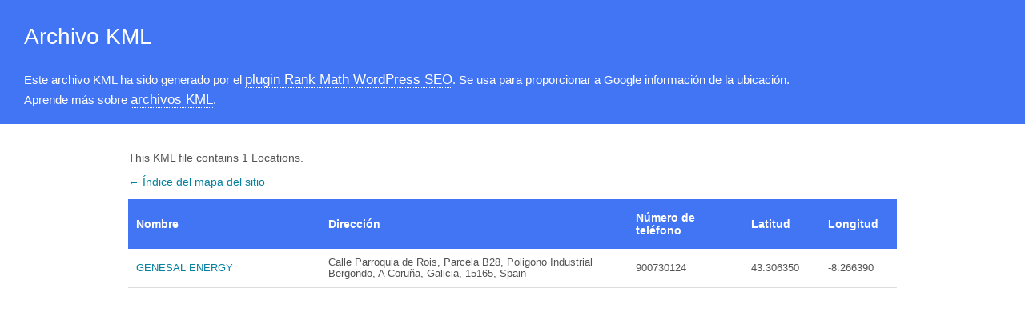

--- FILE ---
content_type: text/xml; charset=UTF-8
request_url: https://genesalenergy.com/locations.kml
body_size: 1223
content:
<?xml version="1.0" encoding="UTF-8"?><?xml-stylesheet type="text/xsl" href="//genesalenergy.com/main-sitemap.xsl"?>
<kml xmlns="http://www.opengis.net/kml/2.2" xmlns:atom="http://www.w3.org/2005/Atom">
	<Document>
		<name>Locations for GENESAL ENERGY</name>
		<open>1</open>
		<Folder>
			<atom:link href="https://genesalenergy.com" />
			<Placemark>
				<name><![CDATA[GENESAL ENERGY]]></name>
				<description><![CDATA[Genesal Energy - Diseñamos y fabricamos grupos electrógenos eficientes, innovadores, de alta calidad y personalizados que se adaptan a cada proyecto.]]></description>
				<address><![CDATA[Calle Parroquia de Rois, Parcela B28, Poligono Industrial Bergondo, A Coruña, Galicia, 15165, Spain]]></address>
				<phoneNumber><![CDATA[900730124]]></phoneNumber>
				<atom:link href="https://genesalenergy.com"/>
				<LookAt>
					<latitude>43.306350</latitude>
					<longitude>-8.266390</longitude>
					<altitude>0</altitude>
					<range></range>
					<tilt>0</tilt>
				</LookAt>
				<Point>
					<coordinates>-8.266390,43.306350</coordinates>
				</Point>
			</Placemark>
		</Folder>
	</Document>
</kml>

<!-- XML Sitemap generated by Rank Math SEO Plugin (c) Rank Math - rankmath.com --><!-- permalink_structure ends with slash (/) but REQUEST_URI does not end with slash (/) -->